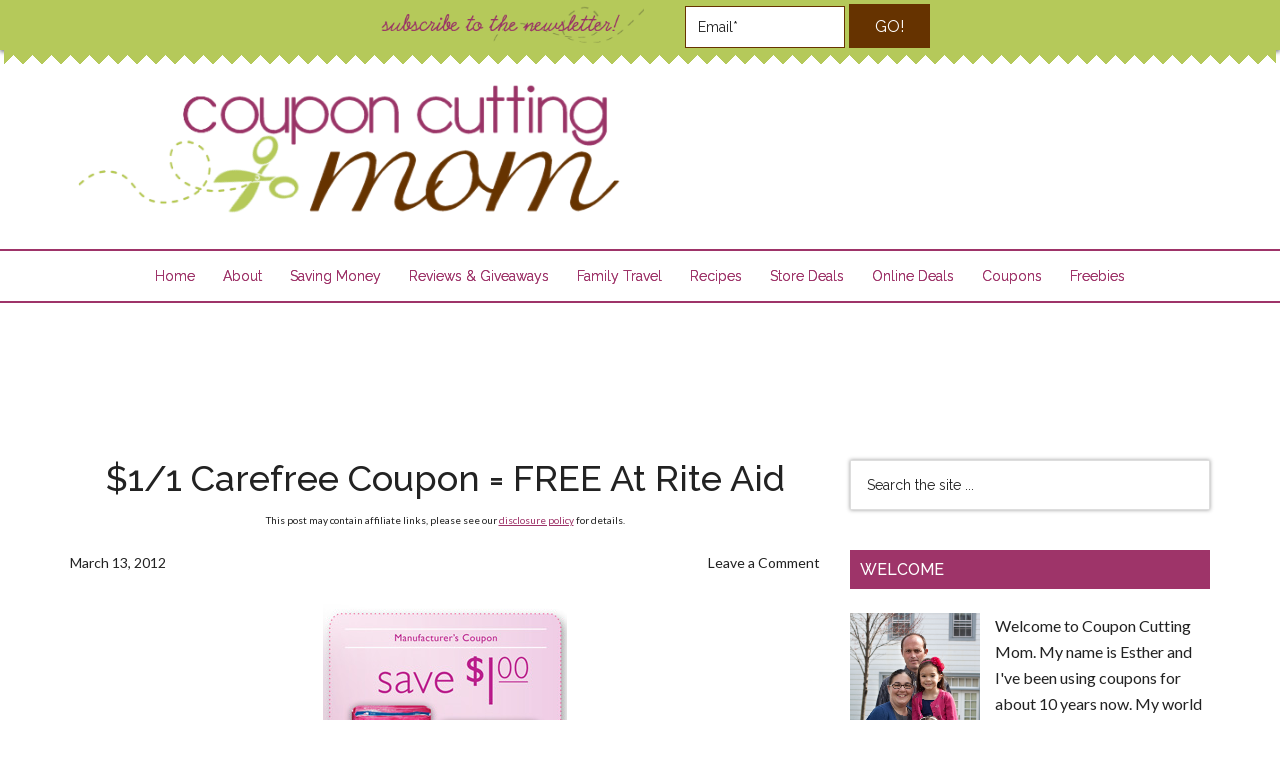

--- FILE ---
content_type: text/html; charset=UTF-8
request_url: https://couponcuttingmom.com/11-carefree-coupon-free-at-rite-aid/
body_size: 16936
content:
<!DOCTYPE html><html lang=en-US><head ><meta charset="UTF-8"><meta name="viewport" content="width=device-width, initial-scale=1"><meta name="p:domain_verify" content="260e76ed68e6ab3ae253fc16d779ae6a"><meta name="google-site-verification" content="7MkrAbbb2APKVzHwMKIjc_VucKoaT4l4C90hS6R087I"><meta name='robots' content='index, follow, max-image-preview:large, max-snippet:-1, max-video-preview:-1'><title>$1/1 Carefree Coupon = FREE At Rite Aid - Coupon Cutting Mom</title><link rel=canonical href=https://couponcuttingmom.com/11-carefree-coupon-free-at-rite-aid/ ><meta property="og:locale" content="en_US"><meta property="og:type" content="article"><meta property="og:title" content="$1/1 Carefree Coupon = FREE At Rite Aid - Coupon Cutting Mom"><meta property="og:description" content="The $1/1 Carefree coupon is available to print again. Starting 3/18, at Rite Aid Carefree products will be priced at $1.00, so free after this coupon."><meta property="og:url" content="https://couponcuttingmom.com/11-carefree-coupon-free-at-rite-aid/"><meta property="og:site_name" content="Coupon Cutting Mom"><meta property="article:publisher" content="http://www.facebook.com/CouponCuttingMom"><meta property="article:published_time" content="2012-03-13T18:06:13+00:00"><meta property="og:image" content="https://couponcuttingmom.com/wp-content/uploads/2012/03/carefree1.png"><meta name="author" content="Coupon Cutting Mom"><meta name="twitter:card" content="summary_large_image"><meta name="twitter:creator" content="@couponcutting"><meta name="twitter:site" content="@couponcutting"><meta name="twitter:label1" content="Written by"><meta name="twitter:data1" content="Coupon Cutting Mom"> <script type=application/ld+json class=yoast-schema-graph>{"@context":"https://schema.org","@graph":[{"@type":"WebPage","@id":"https://couponcuttingmom.com/11-carefree-coupon-free-at-rite-aid/","url":"https://couponcuttingmom.com/11-carefree-coupon-free-at-rite-aid/","name":"$1/1 Carefree Coupon = FREE At Rite Aid - Coupon Cutting Mom","isPartOf":{"@id":"https://couponcuttingmom.com/#website"},"datePublished":"2012-03-13T18:06:13+00:00","dateModified":"2012-03-13T18:06:13+00:00","author":{"@id":"https://couponcuttingmom.com/#/schema/person/69d5d60b6dc0c459384f29506cd4f84f"},"breadcrumb":{"@id":"https://couponcuttingmom.com/11-carefree-coupon-free-at-rite-aid/#breadcrumb"},"inLanguage":"en-US","potentialAction":[{"@type":"ReadAction","target":["https://couponcuttingmom.com/11-carefree-coupon-free-at-rite-aid/"]}]},{"@type":"BreadcrumbList","@id":"https://couponcuttingmom.com/11-carefree-coupon-free-at-rite-aid/#breadcrumb","itemListElement":[{"@type":"ListItem","position":1,"name":"$1/1 Carefree Coupon = FREE At Rite Aid"}]},{"@type":"WebSite","@id":"https://couponcuttingmom.com/#website","url":"https://couponcuttingmom.com/","name":"Coupon Cutting Mom","description":"Deals at grocery and drug stores, freebies, coupons, recipes and more!","potentialAction":[{"@type":"SearchAction","target":{"@type":"EntryPoint","urlTemplate":"https://couponcuttingmom.com/?s={search_term_string}"},"query-input":"required name=search_term_string"}],"inLanguage":"en-US"},{"@type":"Person","@id":"https://couponcuttingmom.com/#/schema/person/69d5d60b6dc0c459384f29506cd4f84f","name":"Coupon Cutting Mom","image":{"@type":"ImageObject","inLanguage":"en-US","@id":"https://couponcuttingmom.com/#/schema/person/image/","url":"https://secure.gravatar.com/avatar/a0da858d2a906e080be7ed34b490edb3?s=96&d=mm&r=g","contentUrl":"https://secure.gravatar.com/avatar/a0da858d2a906e080be7ed34b490edb3?s=96&d=mm&r=g","caption":"Coupon Cutting Mom"},"sameAs":["http://couponcuttingmom.com/","https://twitter.com/couponcutting"],"url":"https://couponcuttingmom.com/author/esther/"}]}</script> <link rel=dns-prefetch href=//fonts.googleapis.com><link rel=dns-prefetch href=//s.w.org><link rel=dns-prefetch href=//m9m6e2w5.stackpathcdn.com><link rel=dns-prefetch href=//cdn.shareaholic.net><link rel=dns-prefetch href=//www.shareaholic.net><link rel=dns-prefetch href=//analytics.shareaholic.com><link rel=dns-prefetch href=//recs.shareaholic.com><link rel=dns-prefetch href=//partner.shareaholic.com><link rel=alternate type=application/rss+xml title="Coupon Cutting Mom &raquo; Feed" href=https://couponcuttingmom.com/feed/ ><link rel=alternate type=application/rss+xml title="Coupon Cutting Mom &raquo; Comments Feed" href=https://couponcuttingmom.com/comments/feed/ ><link rel=alternate type=application/rss+xml title="Coupon Cutting Mom &raquo; $1/1 Carefree Coupon = FREE At Rite Aid Comments Feed" href=https://couponcuttingmom.com/11-carefree-coupon-free-at-rite-aid/feed/ ><link rel=preload href=//cdn.shareaholic.net/assets/pub/shareaholic.js as=script> <script data-no-minify=1 data-cfasync=false>_SHR_SETTINGS = {"endpoints":{"local_recs_url":"https:\/\/couponcuttingmom.com\/wp-admin\/admin-ajax.php?action=shareaholic_permalink_related","ajax_url":"https:\/\/couponcuttingmom.com\/wp-admin\/admin-ajax.php","share_counts_url":"https:\/\/couponcuttingmom.com\/wp-admin\/admin-ajax.php?action=shareaholic_share_counts_api"},"site_id":"187bbaa1e8f6a57f856e0c029d32c5c2","url_components":{"year":"2012","monthnum":"03","day":"13","hour":"14","minute":"06","second":"13","post_id":"6437","postname":"11-carefree-coupon-free-at-rite-aid","category":"freebies"}};</script> <script data-no-minify=1 data-cfasync=false src=//cdn.shareaholic.net/assets/pub/shareaholic.js data-shr-siteid=187bbaa1e8f6a57f856e0c029d32c5c2 async ></script> <meta name='shareaholic:site_name' content='Coupon Cutting Mom'><meta name='shareaholic:language' content='en-US'><meta name='shareaholic:url' content='https://couponcuttingmom.com/11-carefree-coupon-free-at-rite-aid/'><meta name='shareaholic:keywords' content='cat:freebies, cat:printable coupons, cat:rite aid, type:post'><meta name='shareaholic:article_published_time' content='2012-03-13T14:06:13-04:00'><meta name='shareaholic:article_modified_time' content='2012-03-13T14:06:13-04:00'><meta name='shareaholic:shareable_page' content='true'><meta name='shareaholic:article_author_name' content='Coupon Cutting Mom'><meta name='shareaholic:site_id' content='187bbaa1e8f6a57f856e0c029d32c5c2'><meta name='shareaholic:wp_version' content='9.7.6'><meta name='shareaholic:image' content='/wp-content/uploads/2012/03/carefree1.png'><meta property='og:image' content='/wp-content/uploads/2012/03/carefree1.png'> <script
src="//www.googletagmanager.com/gtag/js?id=UA-29677719-1"  data-cfasync=false data-wpfc-render=false async></script> <script data-cfasync=false data-wpfc-render=false>var em_version = '7.10.1';
				var em_track_user = true;
				var em_no_track_reason = '';
				
								var disableStrs = [
															'ga-disable-UA-29677719-1',
									];

				/* Function to detect opted out users */
				function __gtagTrackerIsOptedOut() {
					for (var index = 0; index < disableStrs.length; index++) {
						if (document.cookie.indexOf(disableStrs[index] + '=true') > -1) {
							return true;
						}
					}

					return false;
				}

				/* Disable tracking if the opt-out cookie exists. */
				if (__gtagTrackerIsOptedOut()) {
					for (var index = 0; index < disableStrs.length; index++) {
						window[disableStrs[index]] = true;
					}
				}

				/* Opt-out function */
				function __gtagTrackerOptout() {
					for (var index = 0; index < disableStrs.length; index++) {
						document.cookie = disableStrs[index] + '=true; expires=Thu, 31 Dec 2099 23:59:59 UTC; path=/';
						window[disableStrs[index]] = true;
					}
				}

				if ('undefined' === typeof gaOptout) {
					function gaOptout() {
						__gtagTrackerOptout();
					}
				}
								window.dataLayer = window.dataLayer || [];

				window.ExactMetricsDualTracker = {
					helpers: {},
					trackers: {},
				};
				if (em_track_user) {
					function __gtagDataLayer() {
						dataLayer.push(arguments);
					}

					function __gtagTracker(type, name, parameters) {
						if (!parameters) {
							parameters = {};
						}

						if (parameters.send_to) {
							__gtagDataLayer.apply(null, arguments);
							return;
						}

						if (type === 'event') {
							
														parameters.send_to = exactmetrics_frontend.ua;
							__gtagDataLayer(type, name, parameters);
													} else {
							__gtagDataLayer.apply(null, arguments);
						}
					}

					__gtagTracker('js', new Date());
					__gtagTracker('set', {
						'developer_id.dNDMyYj': true,
											});
															__gtagTracker('config', 'UA-29677719-1', {"forceSSL":"true"} );
										window.gtag = __gtagTracker;										(function () {
						/* https://developers.google.com/analytics/devguides/collection/analyticsjs/ */
						/* ga and __gaTracker compatibility shim. */
						var noopfn = function () {
							return null;
						};
						var newtracker = function () {
							return new Tracker();
						};
						var Tracker = function () {
							return null;
						};
						var p = Tracker.prototype;
						p.get = noopfn;
						p.set = noopfn;
						p.send = function () {
							var args = Array.prototype.slice.call(arguments);
							args.unshift('send');
							__gaTracker.apply(null, args);
						};
						var __gaTracker = function () {
							var len = arguments.length;
							if (len === 0) {
								return;
							}
							var f = arguments[len - 1];
							if (typeof f !== 'object' || f === null || typeof f.hitCallback !== 'function') {
								if ('send' === arguments[0]) {
									var hitConverted, hitObject = false, action;
									if ('event' === arguments[1]) {
										if ('undefined' !== typeof arguments[3]) {
											hitObject = {
												'eventAction': arguments[3],
												'eventCategory': arguments[2],
												'eventLabel': arguments[4],
												'value': arguments[5] ? arguments[5] : 1,
											}
										}
									}
									if ('pageview' === arguments[1]) {
										if ('undefined' !== typeof arguments[2]) {
											hitObject = {
												'eventAction': 'page_view',
												'page_path': arguments[2],
											}
										}
									}
									if (typeof arguments[2] === 'object') {
										hitObject = arguments[2];
									}
									if (typeof arguments[5] === 'object') {
										Object.assign(hitObject, arguments[5]);
									}
									if ('undefined' !== typeof arguments[1].hitType) {
										hitObject = arguments[1];
										if ('pageview' === hitObject.hitType) {
											hitObject.eventAction = 'page_view';
										}
									}
									if (hitObject) {
										action = 'timing' === arguments[1].hitType ? 'timing_complete' : hitObject.eventAction;
										hitConverted = mapArgs(hitObject);
										__gtagTracker('event', action, hitConverted);
									}
								}
								return;
							}

							function mapArgs(args) {
								var arg, hit = {};
								var gaMap = {
									'eventCategory': 'event_category',
									'eventAction': 'event_action',
									'eventLabel': 'event_label',
									'eventValue': 'event_value',
									'nonInteraction': 'non_interaction',
									'timingCategory': 'event_category',
									'timingVar': 'name',
									'timingValue': 'value',
									'timingLabel': 'event_label',
									'page': 'page_path',
									'location': 'page_location',
									'title': 'page_title',
								};
								for (arg in args) {
																		if (!(!args.hasOwnProperty(arg) || !gaMap.hasOwnProperty(arg))) {
										hit[gaMap[arg]] = args[arg];
									} else {
										hit[arg] = args[arg];
									}
								}
								return hit;
							}

							try {
								f.hitCallback();
							} catch (ex) {
							}
						};
						__gaTracker.create = newtracker;
						__gaTracker.getByName = newtracker;
						__gaTracker.getAll = function () {
							return [];
						};
						__gaTracker.remove = noopfn;
						__gaTracker.loaded = true;
						window['__gaTracker'] = __gaTracker;
					})();
									} else {
										console.log("");
					(function () {
						function __gtagTracker() {
							return null;
						}

						window['__gtagTracker'] = __gtagTracker;
						window['gtag'] = __gtagTracker;
					})();
									}</script>  <script>window._wpemojiSettings = {"baseUrl":"https:\/\/s.w.org\/images\/core\/emoji\/14.0.0\/72x72\/","ext":".png","svgUrl":"https:\/\/s.w.org\/images\/core\/emoji\/14.0.0\/svg\/","svgExt":".svg","source":{"concatemoji":"https:\/\/couponcuttingmom.com\/wp-includes\/js\/wp-emoji-release.min.js?ver=6.0.11"}};
/*! This file is auto-generated */
!function(e,a,t){var n,r,o,i=a.createElement("canvas"),p=i.getContext&&i.getContext("2d");function s(e,t){var a=String.fromCharCode,e=(p.clearRect(0,0,i.width,i.height),p.fillText(a.apply(this,e),0,0),i.toDataURL());return p.clearRect(0,0,i.width,i.height),p.fillText(a.apply(this,t),0,0),e===i.toDataURL()}function c(e){var t=a.createElement("script");t.src=e,t.defer=t.type="text/javascript",a.getElementsByTagName("head")[0].appendChild(t)}for(o=Array("flag","emoji"),t.supports={everything:!0,everythingExceptFlag:!0},r=0;r<o.length;r++)t.supports[o[r]]=function(e){if(!p||!p.fillText)return!1;switch(p.textBaseline="top",p.font="600 32px Arial",e){case"flag":return s([127987,65039,8205,9895,65039],[127987,65039,8203,9895,65039])?!1:!s([55356,56826,55356,56819],[55356,56826,8203,55356,56819])&&!s([55356,57332,56128,56423,56128,56418,56128,56421,56128,56430,56128,56423,56128,56447],[55356,57332,8203,56128,56423,8203,56128,56418,8203,56128,56421,8203,56128,56430,8203,56128,56423,8203,56128,56447]);case"emoji":return!s([129777,127995,8205,129778,127999],[129777,127995,8203,129778,127999])}return!1}(o[r]),t.supports.everything=t.supports.everything&&t.supports[o[r]],"flag"!==o[r]&&(t.supports.everythingExceptFlag=t.supports.everythingExceptFlag&&t.supports[o[r]]);t.supports.everythingExceptFlag=t.supports.everythingExceptFlag&&!t.supports.flag,t.DOMReady=!1,t.readyCallback=function(){t.DOMReady=!0},t.supports.everything||(n=function(){t.readyCallback()},a.addEventListener?(a.addEventListener("DOMContentLoaded",n,!1),e.addEventListener("load",n,!1)):(e.attachEvent("onload",n),a.attachEvent("onreadystatechange",function(){"complete"===a.readyState&&t.readyCallback()})),(e=t.source||{}).concatemoji?c(e.concatemoji):e.wpemoji&&e.twemoji&&(c(e.twemoji),c(e.wpemoji)))}(window,document,window._wpemojiSettings);</script> <style>img.wp-smiley,img.emoji{display:inline !important;border:none !important;box-shadow:none !important;height:1em !important;width:1em !important;margin:0
0.07em !important;vertical-align:-0.1em !important;background:none !important;padding:0
!important}</style><link rel=stylesheet id=magazine-pro-theme-css  href='https://couponcuttingmom.com/wp-content/themes/magazine-pro/style.css?ver=3.1' type=text/css media=all><link rel=stylesheet id=wp-block-library-css  href='https://couponcuttingmom.com/wp-includes/css/dist/block-library/style.min.css?ver=6.0.11' type=text/css media=all><style id=global-styles-inline-css>/*<![CDATA[*/body{--wp--preset--color--black:#000;--wp--preset--color--cyan-bluish-gray:#abb8c3;--wp--preset--color--white:#fff;--wp--preset--color--pale-pink:#f78da7;--wp--preset--color--vivid-red:#cf2e2e;--wp--preset--color--luminous-vivid-orange:#ff6900;--wp--preset--color--luminous-vivid-amber:#fcb900;--wp--preset--color--light-green-cyan:#7bdcb5;--wp--preset--color--vivid-green-cyan:#00d084;--wp--preset--color--pale-cyan-blue:#8ed1fc;--wp--preset--color--vivid-cyan-blue:#0693e3;--wp--preset--color--vivid-purple:#9b51e0;--wp--preset--gradient--vivid-cyan-blue-to-vivid-purple:linear-gradient(135deg,rgba(6,147,227,1) 0%,rgb(155,81,224) 100%);--wp--preset--gradient--light-green-cyan-to-vivid-green-cyan:linear-gradient(135deg,rgb(122,220,180) 0%,rgb(0,208,130) 100%);--wp--preset--gradient--luminous-vivid-amber-to-luminous-vivid-orange:linear-gradient(135deg,rgba(252,185,0,1) 0%,rgba(255,105,0,1) 100%);--wp--preset--gradient--luminous-vivid-orange-to-vivid-red:linear-gradient(135deg,rgba(255,105,0,1) 0%,rgb(207,46,46) 100%);--wp--preset--gradient--very-light-gray-to-cyan-bluish-gray:linear-gradient(135deg,rgb(238,238,238) 0%,rgb(169,184,195) 100%);--wp--preset--gradient--cool-to-warm-spectrum:linear-gradient(135deg,rgb(74,234,220) 0%,rgb(151,120,209) 20%,rgb(207,42,186) 40%,rgb(238,44,130) 60%,rgb(251,105,98) 80%,rgb(254,248,76) 100%);--wp--preset--gradient--blush-light-purple:linear-gradient(135deg,rgb(255,206,236) 0%,rgb(152,150,240) 100%);--wp--preset--gradient--blush-bordeaux:linear-gradient(135deg,rgb(254,205,165) 0%,rgb(254,45,45) 50%,rgb(107,0,62) 100%);--wp--preset--gradient--luminous-dusk:linear-gradient(135deg,rgb(255,203,112) 0%,rgb(199,81,192) 50%,rgb(65,88,208) 100%);--wp--preset--gradient--pale-ocean:linear-gradient(135deg,rgb(255,245,203) 0%,rgb(182,227,212) 50%,rgb(51,167,181) 100%);--wp--preset--gradient--electric-grass:linear-gradient(135deg,rgb(202,248,128) 0%,rgb(113,206,126) 100%);--wp--preset--gradient--midnight:linear-gradient(135deg,rgb(2,3,129) 0%,rgb(40,116,252) 100%);--wp--preset--duotone--dark-grayscale:url('#wp-duotone-dark-grayscale');--wp--preset--duotone--grayscale:url('#wp-duotone-grayscale');--wp--preset--duotone--purple-yellow:url('#wp-duotone-purple-yellow');--wp--preset--duotone--blue-red:url('#wp-duotone-blue-red');--wp--preset--duotone--midnight:url('#wp-duotone-midnight');--wp--preset--duotone--magenta-yellow:url('#wp-duotone-magenta-yellow');--wp--preset--duotone--purple-green:url('#wp-duotone-purple-green');--wp--preset--duotone--blue-orange:url('#wp-duotone-blue-orange');--wp--preset--font-size--small:13px;--wp--preset--font-size--medium:20px;--wp--preset--font-size--large:36px;--wp--preset--font-size--x-large:42px}.has-black-color{color:var(--wp--preset--color--black) !important}.has-cyan-bluish-gray-color{color:var(--wp--preset--color--cyan-bluish-gray) !important}.has-white-color{color:var(--wp--preset--color--white) !important}.has-pale-pink-color{color:var(--wp--preset--color--pale-pink) !important}.has-vivid-red-color{color:var(--wp--preset--color--vivid-red) !important}.has-luminous-vivid-orange-color{color:var(--wp--preset--color--luminous-vivid-orange) !important}.has-luminous-vivid-amber-color{color:var(--wp--preset--color--luminous-vivid-amber) !important}.has-light-green-cyan-color{color:var(--wp--preset--color--light-green-cyan) !important}.has-vivid-green-cyan-color{color:var(--wp--preset--color--vivid-green-cyan) !important}.has-pale-cyan-blue-color{color:var(--wp--preset--color--pale-cyan-blue) !important}.has-vivid-cyan-blue-color{color:var(--wp--preset--color--vivid-cyan-blue) !important}.has-vivid-purple-color{color:var(--wp--preset--color--vivid-purple) !important}.has-black-background-color{background-color:var(--wp--preset--color--black) !important}.has-cyan-bluish-gray-background-color{background-color:var(--wp--preset--color--cyan-bluish-gray) !important}.has-white-background-color{background-color:var(--wp--preset--color--white) !important}.has-pale-pink-background-color{background-color:var(--wp--preset--color--pale-pink) !important}.has-vivid-red-background-color{background-color:var(--wp--preset--color--vivid-red) !important}.has-luminous-vivid-orange-background-color{background-color:var(--wp--preset--color--luminous-vivid-orange) !important}.has-luminous-vivid-amber-background-color{background-color:var(--wp--preset--color--luminous-vivid-amber) !important}.has-light-green-cyan-background-color{background-color:var(--wp--preset--color--light-green-cyan) !important}.has-vivid-green-cyan-background-color{background-color:var(--wp--preset--color--vivid-green-cyan) !important}.has-pale-cyan-blue-background-color{background-color:var(--wp--preset--color--pale-cyan-blue) !important}.has-vivid-cyan-blue-background-color{background-color:var(--wp--preset--color--vivid-cyan-blue) !important}.has-vivid-purple-background-color{background-color:var(--wp--preset--color--vivid-purple) !important}.has-black-border-color{border-color:var(--wp--preset--color--black) !important}.has-cyan-bluish-gray-border-color{border-color:var(--wp--preset--color--cyan-bluish-gray) !important}.has-white-border-color{border-color:var(--wp--preset--color--white) !important}.has-pale-pink-border-color{border-color:var(--wp--preset--color--pale-pink) !important}.has-vivid-red-border-color{border-color:var(--wp--preset--color--vivid-red) !important}.has-luminous-vivid-orange-border-color{border-color:var(--wp--preset--color--luminous-vivid-orange) !important}.has-luminous-vivid-amber-border-color{border-color:var(--wp--preset--color--luminous-vivid-amber) !important}.has-light-green-cyan-border-color{border-color:var(--wp--preset--color--light-green-cyan) !important}.has-vivid-green-cyan-border-color{border-color:var(--wp--preset--color--vivid-green-cyan) !important}.has-pale-cyan-blue-border-color{border-color:var(--wp--preset--color--pale-cyan-blue) !important}.has-vivid-cyan-blue-border-color{border-color:var(--wp--preset--color--vivid-cyan-blue) !important}.has-vivid-purple-border-color{border-color:var(--wp--preset--color--vivid-purple) !important}.has-vivid-cyan-blue-to-vivid-purple-gradient-background{background:var(--wp--preset--gradient--vivid-cyan-blue-to-vivid-purple) !important}.has-light-green-cyan-to-vivid-green-cyan-gradient-background{background:var(--wp--preset--gradient--light-green-cyan-to-vivid-green-cyan) !important}.has-luminous-vivid-amber-to-luminous-vivid-orange-gradient-background{background:var(--wp--preset--gradient--luminous-vivid-amber-to-luminous-vivid-orange) !important}.has-luminous-vivid-orange-to-vivid-red-gradient-background{background:var(--wp--preset--gradient--luminous-vivid-orange-to-vivid-red) !important}.has-very-light-gray-to-cyan-bluish-gray-gradient-background{background:var(--wp--preset--gradient--very-light-gray-to-cyan-bluish-gray) !important}.has-cool-to-warm-spectrum-gradient-background{background:var(--wp--preset--gradient--cool-to-warm-spectrum) !important}.has-blush-light-purple-gradient-background{background:var(--wp--preset--gradient--blush-light-purple) !important}.has-blush-bordeaux-gradient-background{background:var(--wp--preset--gradient--blush-bordeaux) !important}.has-luminous-dusk-gradient-background{background:var(--wp--preset--gradient--luminous-dusk) !important}.has-pale-ocean-gradient-background{background:var(--wp--preset--gradient--pale-ocean) !important}.has-electric-grass-gradient-background{background:var(--wp--preset--gradient--electric-grass) !important}.has-midnight-gradient-background{background:var(--wp--preset--gradient--midnight) !important}.has-small-font-size{font-size:var(--wp--preset--font-size--small) !important}.has-medium-font-size{font-size:var(--wp--preset--font-size--medium) !important}.has-large-font-size{font-size:var(--wp--preset--font-size--large) !important}.has-x-large-font-size{font-size:var(--wp--preset--font-size--x-large) !important}/*]]>*/</style><link rel=stylesheet id=amazon-deal-generator-css  href='https://couponcuttingmom.com/wp-content/plugins/amazon-deal-generator/public/css/amazon-deal-generator-public.css?ver=2.0' type=text/css media=all><link rel=stylesheet id=titan-adminbar-styles-css  href='https://couponcuttingmom.com/wp-content/plugins/anti-spam/assets/css/admin-bar.css?ver=7.3.1' type=text/css media=all><link rel=stylesheet id=popupally-style-css  href='https://couponcuttingmom.com/wp-content/popupally-scripts/1-popupally-style.css?ver=2.0.4.4' type=text/css media=all><link rel=stylesheet id=dashicons-css  href='https://couponcuttingmom.com/wp-includes/css/dashicons.min.css?ver=6.0.11' type=text/css media=all><link rel=stylesheet id=google-fonts-css  href='//fonts.googleapis.com/css?family=Roboto%3A300%2C400%7CRaleway%3A400%2C500%2C900&#038;ver=3.1' type=text/css media=all><link rel=stylesheet id=simple-social-icons-font-css  href='https://couponcuttingmom.com/wp-content/plugins/simple-social-icons/css/style.css?ver=3.0.2' type=text/css media=all><link rel=https://api.w.org/ href=https://couponcuttingmom.com/wp-json/ ><link rel=alternate type=application/json href=https://couponcuttingmom.com/wp-json/wp/v2/posts/6437><link rel=EditURI type=application/rsd+xml title=RSD href=https://couponcuttingmom.com/xmlrpc.php?rsd><link rel=wlwmanifest type=application/wlwmanifest+xml href=https://couponcuttingmom.com/wp-includes/wlwmanifest.xml><meta name="generator" content="WordPress 6.0.11"><link rel=shortlink href='https://couponcuttingmom.com/?p=6437'><link rel=alternate type=application/json+oembed href="https://couponcuttingmom.com/wp-json/oembed/1.0/embed?url=https%3A%2F%2Fcouponcuttingmom.com%2F11-carefree-coupon-free-at-rite-aid%2F"><link rel=alternate type=text/xml+oembed href="https://couponcuttingmom.com/wp-json/oembed/1.0/embed?url=https%3A%2F%2Fcouponcuttingmom.com%2F11-carefree-coupon-free-at-rite-aid%2F&#038;format=xml"> <script>;(function(p,l,o,w,i,n,g){if(!p[i]){p.GlobalSnowplowNamespace=p.GlobalSnowplowNamespace||[];p.GlobalSnowplowNamespace.push(i);p[i]=function(){(p[i].q=p[i].q||[]).push(arguments)};p[i].q=p[i].q||[];n=l.createElement(o);g=l.getElementsByTagName(o)[0];n.async=1;n.src=w;g.parentNode.insertBefore(n,g)}}(window,document,"script","//a.tapinfluence.com/tap.js","taptracker"));
      taptracker('newTracker','cf','c.tapinfluence.com',{appId:'6bf7aef6-b747-11e2-a002-22000afa0bbb'});
      taptracker('trackPageView');</script><script async src=https://couponcuttingmom.com/wp-content/plugins/yummly-rich-recipes//js/yrecipe_print.js></script> <link charset=utf-8 href=https://couponcuttingmom.com/wp-content/plugins/yummly-rich-recipes/styles/generic.css rel=stylesheet type=text/css><link charset=utf-8 href=https://couponcuttingmom.com/wp-content/plugins/yummly-rich-recipes/styles/yrecipe-std.css rel=stylesheet type=text/css><link rel=icon href=https://couponcuttingmom.com/wp-content/themes/magazine-pro/images/favicon.ico><link rel=pingback href=https://couponcuttingmom.com/xmlrpc.php> <script src=https://ajax.googleapis.com/ajax/libs/jquery/1.11.3/jquery.min.js></script> <link rel=apple-touch-icon sizes=57x57 href="/apple-touch-icon-57x57.png?v2=YABO5rJNMP"><link rel=apple-touch-icon sizes=60x60 href="/apple-touch-icon-60x60.png?v2=YABO5rJNMP"><link rel=apple-touch-icon sizes=72x72 href="/apple-touch-icon-72x72.png?v2=YABO5rJNMP"><link rel=apple-touch-icon sizes=76x76 href="/apple-touch-icon-76x76.png?v2=YABO5rJNMP"><link rel=apple-touch-icon sizes=114x114 href="/apple-touch-icon-114x114.png?v2=YABO5rJNMP"><link rel=apple-touch-icon sizes=120x120 href="/apple-touch-icon-120x120.png?v2=YABO5rJNMP"><link rel=apple-touch-icon sizes=144x144 href="/apple-touch-icon-144x144.png?v2=YABO5rJNMP"><link rel=apple-touch-icon sizes=152x152 href="/apple-touch-icon-152x152.png?v2=YABO5rJNMP"><link rel=apple-touch-icon sizes=180x180 href="/apple-touch-icon-180x180.png?v2=YABO5rJNMP"><link rel=icon type=image/png href="/favicon-32x32.png?v2=YABO5rJNMP" sizes=32x32><link rel=icon type=image/png href="/favicon-194x194.png?v2=YABO5rJNMP" sizes=194x194><link rel=icon type=image/png href="/favicon-96x96.png?v2=YABO5rJNMP" sizes=96x96><link rel=icon type=image/png href="/android-chrome-192x192.png?v2=YABO5rJNMP" sizes=192x192><link rel=icon type=image/png href="/favicon-16x16.png?v2=YABO5rJNMP" sizes=16x16><link rel=manifest href="/manifest.json?v2=YABO5rJNMP"><link rel="shortcut icon" href="/favicon.ico?v2=YABO5rJNMP"><meta name="msapplication-TileColor" content="#00a300"><meta name="msapplication-TileImage" content="/mstile-144x144.png?v2=YABO5rJNMP"><meta name="theme-color" content="#ffffff"> <script src=//static.getclicky.com/js></script> <script>try{ clicky.init(66591709); }catch(e){}</script> <noscript><p><img alt=Clicky width=1 height=1 src=//in.getclicky.com/66591709ns.gif></p></noscript><style>.site-title
a{background:url(https://couponcuttingmom.com/wp-content/uploads/2015/06/logo.png) no-repeat !important}</style><meta name="fo-verify" content="ec05d0df-0d2d-44ba-9fcb-56820d44b493"> <script>var googletag = googletag || {};
googletag.cmd = googletag.cmd || [];
(function() {
var gads = document.createElement('script');
gads.async = true;
gads.type = 'text/javascript';
var useSSL = 'https:' == document.location.protocol;
gads.src = (useSSL ? 'https:' : 'http:') + 
'//www.googletagservices.com/tag/js/gpt.js';
var node = document.getElementsByTagName('script')[0];
node.parentNode.insertBefore(gads, node);
})();</script> <script>googletag.cmd.push(function() {
googletag.defineSlot('/31421197/160x600_1', [160, 600], 'div-gpt-ad-1408312006346-0').addService(googletag.pubads());
googletag.defineSlot('/31421197/160x600_2', [160, 600], 'div-gpt-ad-1408312006346-1').addService(googletag.pubads());
googletag.defineSlot('/31421197/728x90_BTF', [728, 90], 'div-gpt-ad-1408312006346-7').addService(googletag.pubads());
googletag.pubads().enableSingleRequest();
googletag.enableServices();
});</script><style></style><style id=wp-custom-css>blockquote{max-width:600px;text-align:center;margin:20px;padding:20px;font-family:Arial,Helvetica Neue,Helvetica,sans-serif;font-size:20px;color:#A0336A;border-left:4px solid #ACCC4F;border-top-left-radius:30px;border-bottom-left-radius:30px;border-right:4px solid #ACCC4F;border-top-right-radius:30px;border-bottom-right-radius:30px}</style><style id=sccss>@import url(//fonts.googleapis.com/css?family=Lato);@import url(//fonts.googleapis.com/css?family=Raleway);h1,h2,h3,h4,h5,h6{font-family:'Raleway',sans-serif}body{font-family:'Lato',sans-serif;font-size:16px}.header-image .site-title
a{min-height:135px;width:552px}.site-header .widget-area{width:198px;margin-top:34px;padding:20px
0 !important}.title-area{width:552px}.header-image .site-header .title-area, .header-image .site-header .widget-area{padding:32px
0}.header-sign{display:block;position:relative;top:0;left:0;width:100%;background:#B5C95A;height:50px;text-align:center;padding:4px;box-shadow:0 2px 4px rgba(0,0,0,0.5);-moz-box-shadow:0 2px 4px rgba(0,0,0,0.5);-webkit-box-shadow:0 2px 4px rgba(0,0,0,0.5);z-index:999;padding-bottom:10px}.header-sign:after{background:linear-gradient(-45deg, transparent 15px, rgb(181, 201, 90) 0), linear-gradient(45deg, transparent 15px, rgb(181, 201, 90) 0);background-position:left-bottom;background-repeat:repeat-x;background-size:19px 19px;content:" ";display:block;position:relative;top:-5px;left:0px;width:100%;height:19px;z-index:999}.site-container{margin-top:0}.head-wrap{max-width:580px;margin:0
auto}.head-wrap
form{float:right}.head-input{padding:12px;width:160px;border:1px
solid #630}.head-button{padding:11px
24px !important;background-color:#630 !important;border:2px
solid #630 !important;margin-left:1px}.head-button:hover{background-color:#FFF !important;color:#222 !important}.hs-img{max-height:42px;margin-right:20px}.site-header .simple-social-icons{float:right;clear:both}.genesis-nav-menu
a{padding:18px
12px;text-shadow:0 0 #9e3469;color:#9e3469 !important}.genesis-nav-menu{text-transform:none;text-align:center}.nav-secondary{border-top:2px solid #9e3469;border-bottom:2px solid #9e3469}.site-header
.wrap{border-bottom:none}.nav-secondary
.wrap{border-bottom:none}.genesis-nav-menu a:hover, .genesis-nav-menu .current-menu-item > a, .genesis-nav-menu .sub-menu .current-menu-item>a:hover{color:#fff !important;background-color:#9e3469 !important}.genesis-nav-menu .sub-menu{box-shadow:0px 2px 3px rgba(0,0,0,0.4)}.genesis-nav-menu .sub-menu
a{background-color:#fff;border:none;border-top:none;border-left:2px solid #9e3469}.search-form{box-shadow:0 0 4px rgba(0,0,0,0.4)}.a-img{float:left;display:block;margin:0
15px 15px 0}.a-more{text-align:right}.magazine-home .content .widget-title, .sidebar .widget-title{background-color:#9E3469}.sidebar .featured-content
.entry{border-bottom:1px dashed #9e3469}.site-footer,.footer-widgets{background-color:#fff}.site-footer
.wrap{border-top:none;padding:30px
0}.site-footer, .site-footer
a{color:#000}.site-footer{box-shadow:inset 0 2px 6px rgba(0,0,0,0.5);-moz-box-shadow:inset 0 2px 6px rgba(0,0,0,0.5);-webkit-box-shadow:inset 0 2px 6px rgba(0,0,0,0.5);border-top:solid 5px #630;margin-top:25px}.creds{font-size:16px;text-shadow:0 0 #FFF}.archive .content .entry, .home .content .entry, .page-template-page_blog-php .content .entry, .search .content
.entry{border-bottom:none;position:relative;padding:8px
8px 24px 8px;box-shadow:0 0 6px rgba(0,0,0,0.4);-moz-box-shadow:0 0 6px rgba(0,0,0,0.4);-webkit-box-shadow:0 0 6px rgba(0,0,0,0.4);border:1px
dashed #9E3469}.archive .content .entry:before, .home .content .entry:before, .page-template-page_blog-php .content .entry:before, .search .content .entry:before{background:url(http://couponcuttingmom.com/wp-content/uploads/2015/06/scissors.png) no-repeat;background-size:60px 54px;width:60px;height:54px;position:absolute;right:-16px;top:-32px;transform:rotate(22deg);-webkit-transform:rotate(22deg);-moz-transform:rotate(22deg)}.archive .content .entry-title, .home .content .entry-title, .page-template-page_blog-php .content .entry-title, .search .content .entry-title{min-height:155px;border-bottom:2px solid #9E3469;display:table;vertical-align:middle;width:100%}.archive .content .entry-title a, .home .content .entry-title a, .page-template-page_blog-php .content .entry-title a, .search .content .entry-title
a{display:table-cell;vertical-align:middle}.archive .content .entry .entry-image, .home .content .entry .entry-image, .page-template-page_blog-php .content .entry .entry-image, .search .content .entry .entry-image{float:none;margin:-10px auto 10px;display:block;clear:both}.entry-title{text-align:center}.entry-comments-link::before{display:none}.entry-comments-link{float:right}.pagination{clear:both}.pagination
ul{text-align:center}.archive-pagination li
a{background-color:#B5C95A}.archive-pagination
li{margin:0
1px}.archive-pagination li a:hover, .archive-pagination li.active
a{background-color:#630}.side-share{position:fixed;left:0;top:200px}.side-share .shareaholic-share-buttons-container li.shareaholic-share-button{padding:0px
!important}.side-share .shareaholic-share-buttons-container ul.shareaholic-share-buttons{margin:0px
!important}.disclaimer{text-align:center;font-size:10px}.disclaimer
a{color:#9e3469;text-decoration:underline}.insta-follow{opacity:0.5}.insta-follow:hover{opacity:1;transition:0.2s all ease;-webkit-transition:0.2s all ease;-moz-transition:0.2s all ease}@media screen and (max-width: 1023px){.nav-secondary{display:none}.header-sign{position:absolute;z-index:5}.header-sign:after{position:absolute;z-index:5}.site-container{margin-top:0}.pre-header{margin-top:75px !important}}@media screen and (max-width: 858px){.side-share{display:none !important}}@media screen and (max-width: 768px){.site-header .widget-area{width:100%;margin-top:20px;padding:0
0 !important}.site-header .simple-social-icons{width:100%}.archive .content .entry, .home .content .entry, .page-template-page_blog-php .content .entry, .search .content
.entry{margin-bottom:30px}}@media screen and (max-width: 634px){.title-area{width:100% !important}.header-image .site-title
a{width:100% !important}.header-image .site-header .title-area{padding:0}}@media screen and (max-width: 580px){.header-sign,.header-sign:after{display:none !important}.pre-header{margin-top:0 !important}}@media screen and (max-width: 450px){.simple-social-icons ul li a, .simple-social-icons ul li a:hover{font-size:36px !important;padding:10px
!important}.site-header .widget-area{width:228px;margin:0
auto;float:none}}.link-unit-ad,.head-ad-wrap{text-align:center;width:100%;overflow:hidden;margin:0
auto;padding:20px
0 0}.foot-ad{background-color:#630}.pre-header{margin-top:46px}</style></head><body class="post-template-default single single-post postid-6437 single-format-standard custom-header header-image header-full-width content-sidebar genesis-breadcrumbs-hidden genesis-footer-widgets-hidden"><svg xmlns=http://www.w3.org/2000/svg viewBox="0 0 0 0" width=0 height=0 focusable=false role=none style="visibility: hidden; position: absolute; left: -9999px; overflow: hidden;" ><defs><filter id=wp-duotone-dark-grayscale><feColorMatrix color-interpolation-filters="sRGB" type="matrix" values=" .299 .587 .114 0 0 .299 .587 .114 0 0 .299 .587 .114 0 0 .299 .587 .114 0 0 "/><feComponentTransfer color-interpolation-filters="sRGB" ><feFuncR type="table" tableValues="0 0.49803921568627"/><feFuncG type="table" tableValues="0 0.49803921568627"/><feFuncB type="table" tableValues="0 0.49803921568627"/><feFuncA type="table" tableValues="1 1"/></feComponentTransfer><feComposite in2="SourceGraphic" operator="in"/></filter></defs></svg><svg xmlns=http://www.w3.org/2000/svg viewBox="0 0 0 0" width=0 height=0 focusable=false role=none style="visibility: hidden; position: absolute; left: -9999px; overflow: hidden;" ><defs><filter id=wp-duotone-grayscale><feColorMatrix color-interpolation-filters="sRGB" type="matrix" values=" .299 .587 .114 0 0 .299 .587 .114 0 0 .299 .587 .114 0 0 .299 .587 .114 0 0 "/><feComponentTransfer color-interpolation-filters="sRGB" ><feFuncR type="table" tableValues="0 1"/><feFuncG type="table" tableValues="0 1"/><feFuncB type="table" tableValues="0 1"/><feFuncA type="table" tableValues="1 1"/></feComponentTransfer><feComposite in2="SourceGraphic" operator="in"/></filter></defs></svg><svg xmlns=http://www.w3.org/2000/svg viewBox="0 0 0 0" width=0 height=0 focusable=false role=none style="visibility: hidden; position: absolute; left: -9999px; overflow: hidden;" ><defs><filter id=wp-duotone-purple-yellow><feColorMatrix color-interpolation-filters="sRGB" type="matrix" values=" .299 .587 .114 0 0 .299 .587 .114 0 0 .299 .587 .114 0 0 .299 .587 .114 0 0 "/><feComponentTransfer color-interpolation-filters="sRGB" ><feFuncR type="table" tableValues="0.54901960784314 0.98823529411765"/><feFuncG type="table" tableValues="0 1"/><feFuncB type="table" tableValues="0.71764705882353 0.25490196078431"/><feFuncA type="table" tableValues="1 1"/></feComponentTransfer><feComposite in2="SourceGraphic" operator="in"/></filter></defs></svg><svg xmlns=http://www.w3.org/2000/svg viewBox="0 0 0 0" width=0 height=0 focusable=false role=none style="visibility: hidden; position: absolute; left: -9999px; overflow: hidden;" ><defs><filter id=wp-duotone-blue-red><feColorMatrix color-interpolation-filters="sRGB" type="matrix" values=" .299 .587 .114 0 0 .299 .587 .114 0 0 .299 .587 .114 0 0 .299 .587 .114 0 0 "/><feComponentTransfer color-interpolation-filters="sRGB" ><feFuncR type="table" tableValues="0 1"/><feFuncG type="table" tableValues="0 0.27843137254902"/><feFuncB type="table" tableValues="0.5921568627451 0.27843137254902"/><feFuncA type="table" tableValues="1 1"/></feComponentTransfer><feComposite in2="SourceGraphic" operator="in"/></filter></defs></svg><svg xmlns=http://www.w3.org/2000/svg viewBox="0 0 0 0" width=0 height=0 focusable=false role=none style="visibility: hidden; position: absolute; left: -9999px; overflow: hidden;" ><defs><filter id=wp-duotone-midnight><feColorMatrix color-interpolation-filters="sRGB" type="matrix" values=" .299 .587 .114 0 0 .299 .587 .114 0 0 .299 .587 .114 0 0 .299 .587 .114 0 0 "/><feComponentTransfer color-interpolation-filters="sRGB" ><feFuncR type="table" tableValues="0 0"/><feFuncG type="table" tableValues="0 0.64705882352941"/><feFuncB type="table" tableValues="0 1"/><feFuncA type="table" tableValues="1 1"/></feComponentTransfer><feComposite in2="SourceGraphic" operator="in"/></filter></defs></svg><svg xmlns=http://www.w3.org/2000/svg viewBox="0 0 0 0" width=0 height=0 focusable=false role=none style="visibility: hidden; position: absolute; left: -9999px; overflow: hidden;" ><defs><filter id=wp-duotone-magenta-yellow><feColorMatrix color-interpolation-filters="sRGB" type="matrix" values=" .299 .587 .114 0 0 .299 .587 .114 0 0 .299 .587 .114 0 0 .299 .587 .114 0 0 "/><feComponentTransfer color-interpolation-filters="sRGB" ><feFuncR type="table" tableValues="0.78039215686275 1"/><feFuncG type="table" tableValues="0 0.94901960784314"/><feFuncB type="table" tableValues="0.35294117647059 0.47058823529412"/><feFuncA type="table" tableValues="1 1"/></feComponentTransfer><feComposite in2="SourceGraphic" operator="in"/></filter></defs></svg><svg xmlns=http://www.w3.org/2000/svg viewBox="0 0 0 0" width=0 height=0 focusable=false role=none style="visibility: hidden; position: absolute; left: -9999px; overflow: hidden;" ><defs><filter id=wp-duotone-purple-green><feColorMatrix color-interpolation-filters="sRGB" type="matrix" values=" .299 .587 .114 0 0 .299 .587 .114 0 0 .299 .587 .114 0 0 .299 .587 .114 0 0 "/><feComponentTransfer color-interpolation-filters="sRGB" ><feFuncR type="table" tableValues="0.65098039215686 0.40392156862745"/><feFuncG type="table" tableValues="0 1"/><feFuncB type="table" tableValues="0.44705882352941 0.4"/><feFuncA type="table" tableValues="1 1"/></feComponentTransfer><feComposite in2="SourceGraphic" operator="in"/></filter></defs></svg><svg xmlns=http://www.w3.org/2000/svg viewBox="0 0 0 0" width=0 height=0 focusable=false role=none style="visibility: hidden; position: absolute; left: -9999px; overflow: hidden;" ><defs><filter id=wp-duotone-blue-orange><feColorMatrix color-interpolation-filters="sRGB" type="matrix" values=" .299 .587 .114 0 0 .299 .587 .114 0 0 .299 .587 .114 0 0 .299 .587 .114 0 0 "/><feComponentTransfer color-interpolation-filters="sRGB" ><feFuncR type="table" tableValues="0.098039215686275 1"/><feFuncG type="table" tableValues="0 0.66274509803922"/><feFuncB type="table" tableValues="0.84705882352941 0.41960784313725"/><feFuncA type="table" tableValues="1 1"/></feComponentTransfer><feComposite in2="SourceGraphic" operator="in"/></filter></defs></svg><style>.entry-content a, .entry-content a:visited{text-decoration:none}</style><div class=site-container><div class=header-sign><div class=head-wrap> <img class=hs-img src=/assets/newsletter-copy-e1434627020368.png alt="Subscribe to our newsletter"><form class=ml-block-form action=https://app.mailerlite.com/webforms/submit/m1w7i8 data-id=733160 data-code=m1w7i8 method=POST target=_blank> <input type=email name=fields[email] class="form-control head-input" placeholder=Email* value autocomplete=email x-autocompletetype=email spellcheck=false autocapitalize=off autocorrect=off> <input type=hidden name=ml-submit value=1> <button type=submit class="primary head-button"> GO! </button> <button disabled=disabled style="display: none;" type=button class="loading head-button"> <img src=https://static.mailerlite.com/images/rolling@2x.gif width=20 height=20 style="width: 20px; height: 20px;"> </button></form></div></div> <script>function ml_webform_success_7535422() {
		var $ = ml_jQuery || jQuery;

		$('.ml-subscribe-form-7535422 .ml-block-success').show();
		$('.ml-subscribe-form-7535422 .ml-block-form').hide();
	};</script> <script src=https://static.mailerlite.com/js/w/webforms.min.js?v3772b61f1ec61c541c401d4eadfdd02f></script><header class=site-header><div class=wrap><div class=title-area><p class=site-title><a href=https://couponcuttingmom.com/ >Coupon Cutting Mom</a></p><p class=site-description>Deals at grocery and drug stores, freebies, coupons, recipes and more!</p></div></div></header><nav class=nav-secondary aria-label=Secondary><div class=wrap><ul id=menu-primary-menu class="menu genesis-nav-menu menu-secondary"><li id=menu-item-6185 class="menu-item menu-item-type-custom menu-item-object-custom menu-item-home menu-item-6185"><a href="https://couponcuttingmom.com/"><span >Home</span></a></li> <li id=menu-item-6186 class="menu-item menu-item-type-post_type menu-item-object-page menu-item-6186"><a href=https://couponcuttingmom.com/about/ ><span >About</span></a></li> <li id=menu-item-43908 class="menu-item menu-item-type-taxonomy menu-item-object-category menu-item-has-children menu-item-43908"><a href=https://couponcuttingmom.com/saving-money/ ><span >Saving Money</span></a><ul class=sub-menu> <li id=menu-item-43910 class="menu-item menu-item-type-taxonomy menu-item-object-category menu-item-43910"><a href=https://couponcuttingmom.com/saving-money/attraction-tickets/ ><span >Attraction Tickets</span></a></li> <li id=menu-item-44003 class="menu-item menu-item-type-taxonomy menu-item-object-category menu-item-44003"><a href=https://couponcuttingmom.com/restaurants/ ><span >Dining Out</span></a></li> <li id=menu-item-43914 class="menu-item menu-item-type-taxonomy menu-item-object-category menu-item-43914"><a href=https://couponcuttingmom.com/saving-money/consignment-sales/ ><span >Consignment Sales</span></a></li> <li id=menu-item-44033 class="menu-item menu-item-type-taxonomy menu-item-object-category menu-item-44033"><a href=https://couponcuttingmom.com/saving-money/ways-to-save/ ><span >Creative Ways to Save</span></a></li></ul> </li> <li id=menu-item-28136 class="menu-item menu-item-type-taxonomy menu-item-object-category menu-item-has-children menu-item-28136"><a href=https://couponcuttingmom.com/reviews-giveaways/ ><span >Reviews &amp; Giveaways</span></a><ul class=sub-menu> <li id=menu-item-28137 class="menu-item menu-item-type-taxonomy menu-item-object-category menu-item-28137"><a href=https://couponcuttingmom.com/reviews-giveaways/giveaway/ ><span >Giveaways</span></a></li> <li id=menu-item-28138 class="menu-item menu-item-type-taxonomy menu-item-object-category menu-item-28138"><a href=https://couponcuttingmom.com/reviews-giveaways/review/ ><span >Reviews</span></a></li></ul> </li> <li id=menu-item-43935 class="menu-item menu-item-type-taxonomy menu-item-object-category menu-item-43935"><a href=https://couponcuttingmom.com/frugal-family-fun/ ><span >Family Travel</span></a></li> <li id=menu-item-12173 class="menu-item menu-item-type-taxonomy menu-item-object-category menu-item-12173"><a href=https://couponcuttingmom.com/recipes-2/ ><span >Recipes</span></a></li> <li id=menu-item-43885 class="menu-item menu-item-type-taxonomy menu-item-object-category menu-item-has-children menu-item-43885"><a href=https://couponcuttingmom.com/stores/ ><span >Store Deals</span></a><ul class=sub-menu> <li id=menu-item-28139 class="menu-item menu-item-type-taxonomy menu-item-object-category menu-item-has-children menu-item-28139"><a href=https://couponcuttingmom.com/grocery/ ><span >Grocery Stores</span></a><ul class=sub-menu> <li id=menu-item-28143 class="menu-item menu-item-type-taxonomy menu-item-object-category menu-item-28143"><a href=https://couponcuttingmom.com/grocery/giant-food/ ><span >Giant Food</span></a></li> <li id=menu-item-28144 class="menu-item menu-item-type-taxonomy menu-item-object-category menu-item-28144"><a href=https://couponcuttingmom.com/grocery/weis/ ><span >Weis</span></a></li></ul> </li> <li id=menu-item-28145 class="menu-item menu-item-type-taxonomy menu-item-object-category current-post-ancestor menu-item-has-children menu-item-28145"><a href=https://couponcuttingmom.com/pharmacy/ ><span >Drug Stores</span></a><ul class=sub-menu> <li id=menu-item-28146 class="menu-item menu-item-type-taxonomy menu-item-object-category menu-item-28146"><a href=https://couponcuttingmom.com/pharmacy/cvs/ ><span >CVS</span></a></li> <li id=menu-item-28147 class="menu-item menu-item-type-taxonomy menu-item-object-category current-post-ancestor current-menu-parent current-post-parent menu-item-28147"><a href=https://couponcuttingmom.com/pharmacy/rite-aid/ ><span >Rite Aid</span></a></li></ul> </li> <li id=menu-item-28148 class="menu-item menu-item-type-taxonomy menu-item-object-category menu-item-has-children menu-item-28148"><a href=https://couponcuttingmom.com/stores/ ><span >Other Stores</span></a><ul class=sub-menu> <li id=menu-item-28152 class="menu-item menu-item-type-taxonomy menu-item-object-category menu-item-28152"><a href=https://couponcuttingmom.com/stores/staples/ ><span >Staples</span></a></li> <li id=menu-item-28153 class="menu-item menu-item-type-taxonomy menu-item-object-category menu-item-28153"><a href=https://couponcuttingmom.com/stores/target/ ><span >Target</span></a></li> <li id=menu-item-28154 class="menu-item menu-item-type-taxonomy menu-item-object-category menu-item-28154"><a href=https://couponcuttingmom.com/stores/walmart/ ><span >Walmart</span></a></li></ul> </li></ul> </li> <li id=menu-item-28129 class="menu-item menu-item-type-taxonomy menu-item-object-category menu-item-has-children menu-item-28129"><a href=https://couponcuttingmom.com/online-deals/ ><span >Online Deals</span></a><ul class=sub-menu> <li id=menu-item-28130 class="menu-item menu-item-type-taxonomy menu-item-object-category menu-item-28130"><a href=https://couponcuttingmom.com/online-deals/amazon/ ><span >Amazon</span></a></li> <li id=menu-item-28133 class="menu-item menu-item-type-taxonomy menu-item-object-category menu-item-28133"><a href=https://couponcuttingmom.com/online-deals/groupon/ ><span >Groupon</span></a></li> <li id=menu-item-28134 class="menu-item menu-item-type-taxonomy menu-item-object-category menu-item-28134"><a href=https://couponcuttingmom.com/online-deals/magazine-deals/ ><span >Magazine Deals</span></a></li> <li id=menu-item-28135 class="menu-item menu-item-type-taxonomy menu-item-object-category menu-item-28135"><a href=https://couponcuttingmom.com/online-deals/photo-deals/ ><span >Photo Deals</span></a></li></ul> </li> <li id=menu-item-23906 class="menu-item menu-item-type-custom menu-item-object-custom menu-item-has-children menu-item-23906"><a><span >Coupons</span></a><ul class=sub-menu> <li id=menu-item-43887 class="menu-item menu-item-type-taxonomy menu-item-object-category current-post-ancestor current-menu-parent current-post-parent menu-item-43887"><a href=https://couponcuttingmom.com/printable-coupons/ ><span >Printable Coupons</span></a></li> <li id=menu-item-43888 class="menu-item menu-item-type-post_type menu-item-object-page menu-item-43888"><a href=https://couponcuttingmom.com/coupons-com/ ><span >Coupons.com</span></a></li> <li id=menu-item-43886 class="menu-item menu-item-type-post_type menu-item-object-page menu-item-43886"><a href=https://couponcuttingmom.com/coupon-database-2/ ><span >Coupon Database</span></a></li> <li id=menu-item-43890 class="menu-item menu-item-type-custom menu-item-object-custom menu-item-43890"><a href=http://savingstar.ojrq.net/c/17107/62723/758><span >SavingStar</span></a></li> <li id=menu-item-43891 class="menu-item menu-item-type-custom menu-item-object-custom menu-item-43891"><a href="http://www.shareasale.com/r.cfm?b=544885&#038;u=633391&#038;m=49403&#038;urllink=&#038;afftrack="><span >Checkout 51</span></a></li> <li id=menu-item-43892 class="menu-item menu-item-type-custom menu-item-object-custom menu-item-43892"><a href="https://snap.groupon.com/app?ref=54a20170d8791d4f"><span >Snap by Groupon</span></a></li> <li id=menu-item-43893 class="menu-item menu-item-type-custom menu-item-object-custom menu-item-43893"><a href="https://ibotta.com/register?friend=5iqHRg"><span >Ibotta</span></a></li> <li id=menu-item-43900 class="menu-item menu-item-type-taxonomy menu-item-object-category menu-item-43900"><a href=https://couponcuttingmom.com/inserts/ ><span >Sunday Coupon Inserts</span></a></li> <li id=menu-item-43889 class="menu-item menu-item-type-taxonomy menu-item-object-category menu-item-43889"><a href=https://couponcuttingmom.com/how-to-coupon/ ><span >Using Coupons 101</span></a></li> <li id=menu-item-43997 class="menu-item menu-item-type-post_type menu-item-object-page menu-item-43997"><a href=https://couponcuttingmom.com/coupon-lingo/ ><span >Couponing Guide</span></a></li></ul> </li> <li id=menu-item-12168 class="menu-item menu-item-type-taxonomy menu-item-object-category current-post-ancestor current-menu-parent current-post-parent menu-item-has-children menu-item-12168"><a href=https://couponcuttingmom.com/freebies/ ><span >Freebies</span></a><ul class=sub-menu> <li id=menu-item-12169 class="menu-item menu-item-type-taxonomy menu-item-object-category menu-item-12169"><a href=https://couponcuttingmom.com/freebies/free-ebooks/ ><span >Free Ebooks</span></a></li> <li id=menu-item-43901 class="menu-item menu-item-type-taxonomy menu-item-object-category menu-item-43901"><a href=https://couponcuttingmom.com/freebies/free-family-fun/ ><span >Free Family Fun</span></a></li></ul> </li></ul></div></nav><div class=head-ad-wrap><center><script async src=//pagead2.googlesyndication.com/pagead/js/adsbygoogle.js></script>  <ins class=adsbygoogle style=display:inline-block;width:728px;height:90px data-ad-client=ca-pub-0021641132367601 data-ad-slot=8664157167></ins> <script>(adsbygoogle = window.adsbygoogle || []).push({});</script></center></div><div class=site-inner><div class=content-sidebar-wrap><main class=content><article class="post-6437 post type-post status-publish format-standard category-freebies category-printable-coupons category-rite-aid entry" aria-label="$1/1 Carefree Coupon = FREE At Rite Aid"><header class=entry-header><h1 class="entry-title">$1/1 Carefree Coupon = FREE At Rite Aid</h1><p class=disclaimer>This post may contain affiliate links, please see our <a href=/disclosure/ >disclosure policy</a> for details.</p><p class=entry-meta><time class=entry-time>March 13, 2012</time> <span class=entry-comments-link><a href=https://couponcuttingmom.com/11-carefree-coupon-free-at-rite-aid/#respond>Leave a Comment</a></span></p></header><div class=entry-content><div style=display:none; class=shareaholic-canvas data-app=share_buttons data-title='$1/1 Carefree Coupon = FREE At Rite Aid' data-link=https://couponcuttingmom.com/11-carefree-coupon-free-at-rite-aid/ data-app-id-name=post_above_content></div><p><a href=http://news.stayfree.com/servlet/website/ResponseForm?MkLLEfHkUV_z.40_w5w_.26tHpsEJhhsLPLssFtHJDJht target=_blank><img class="aligncenter size-full wp-image-6438" title=carefree src=/wp-content/uploads/2012/03/carefree1.png alt width=244 height=248></a></p><p>The <a href=http://news.stayfree.com/servlet/website/ResponseForm?MkLLEfHkUV_z.40_w5w_.26tHpsEJhhsLPLssFtHJDJht target=_blank>$1/1 Carefree coupon </a>is available to print again.</p><p>Starting 3/18, at Rite Aid Carefree products will be priced at $1.00, so free after this coupon.</p><div style=display:none; class=shareaholic-canvas data-app=share_buttons data-title='$1/1 Carefree Coupon = FREE At Rite Aid' data-link=https://couponcuttingmom.com/11-carefree-coupon-free-at-rite-aid/ data-app-id-name=post_below_content></div></div><footer class=entry-footer><p class=entry-meta><span class=entry-categories>Filed Under: <a href=https://couponcuttingmom.com/freebies/ rel="category tag">FREEBIES</a>, <a href=https://couponcuttingmom.com/printable-coupons/ rel="category tag">PRINTABLE COUPONS</a>, <a href=https://couponcuttingmom.com/pharmacy/rite-aid/ rel="category tag">Rite Aid</a></span></p></footer></article><script async src=//pagead2.googlesyndication.com/pagead/js/adsbygoogle.js></script>  <ins class=adsbygoogle style=display:inline-block;width:728px;height:90px data-ad-client=ca-pub-0021641132367601 data-ad-slot=8664157167></ins> <script>(adsbygoogle = window.adsbygoogle || []).push({});</script> <div id=respond class=comment-respond><h3 id="reply-title" class="comment-reply-title">Leave a Reply <small><a rel=nofollow id=cancel-comment-reply-link href=/11-carefree-coupon-free-at-rite-aid/#respond style=display:none;>Cancel reply</a></small></h3><form action=https://couponcuttingmom.com/wp-comments-post.php method=post id=commentform class=comment-form novalidate><p class=comment-notes><span id=email-notes>Your email address will not be published.</span> <span class=required-field-message aria-hidden=true>Required fields are marked <span class=required aria-hidden=true>*</span></span></p><p class=comment-form-comment><label for=comment>Comment <span class=required aria-hidden=true>*</span></label><textarea id=comment name=comment cols=45 rows=8 maxlength=65525 required></textarea></p><p class=comment-form-author><label for=author>Name <span class=required aria-hidden=true>*</span></label> <input id=author name=author type=text value size=30 maxlength=245 required></p><p class=comment-form-email><label for=email>Email <span class=required aria-hidden=true>*</span></label> <input id=email name=email type=email value size=30 maxlength=100 aria-describedby=email-notes required></p><p class=comment-form-url><label for=url>Website</label> <input id=url name=url type=url value size=30 maxlength=200></p><p class=form-submit><input name=submit type=submit id=submit class=submit value="Post Comment"> <input type=hidden name=comment_post_ID value=6437 id=comment_post_ID> <input type=hidden name=comment_parent id=comment_parent value=0></p><div class=wantispam-required-fields><input type=hidden name=wantispam_t class="wantispam-control wantispam-control-t" value=1768620860><div class="wantispam-group wantispam-group-q" style="clear: both;"> <label>Current ye@r <span class=required>*</span></label> <input type=hidden name=wantispam_a class="wantispam-control wantispam-control-a" value=2026> <input type=text name=wantispam_q class="wantispam-control wantispam-control-q" value=7.3.1 autocomplete=off></div><div class="wantispam-group wantispam-group-e" style="display: none;"> <label>Leave this field empty</label> <input type=text name=wantispam_e_email_url_website class="wantispam-control wantispam-control-e" value autocomplete=off></div></div></form></div></main><aside class="sidebar sidebar-primary widget-area" role=complementary aria-label="Primary Sidebar"><section id=search-6 class="widget widget_search"><div class=widget-wrap><form class=search-form method=get action=https://couponcuttingmom.com/ role=search><input class=search-form-input type=search name=s id=searchform-1 placeholder="Search the site ..."><input class=search-form-submit type=submit value=Search><meta content="https://couponcuttingmom.com/?s={s}"></form></div></section><section id=text-50 class="widget widget_text"><div class=widget-wrap><h4 class="widget-title widgettitle">Welcome</h4><div class=textwidget><a href=/about/ ><img src=/wp-content/uploads/2015/08/20150405untitled64.jpg width=130 class=a-img><p>Welcome to Coupon Cutting Mom. My name is Esther and I've been using coupons for about 10 years now. My world was drastically changed when I realized how much money I could save simply by cutting coupons.</p><p>I've started this blog to show others just how easy it can be to use coupons on grocery, health and beauty purchases and save some of your hard earned dollars.</p><p class=a-more><a href=/about/ >Read more &rarr;</a></p></div></div></section><section id=text-23 class="widget widget_text"><div class=widget-wrap><div class=textwidget><center><a href=/coupon-database-2/ ><img src=/wp-content/uploads/2014/01/database.png alt="Coupon Database" width=355 height=80></a></center></div></div></section><section id=text-27 class="widget widget_text"><div class=widget-wrap><div class=textwidget><center><script async src=//pagead2.googlesyndication.com/pagead/js/adsbygoogle.js></script>  <ins class=adsbygoogle style=display:inline-block;width:336px;height:280px data-ad-client=ca-pub-0021641132367601 data-ad-slot=3933663569></ins> <script>(adsbygoogle = window.adsbygoogle || []).push({});</script></center></div></div></section><section id=featured-post-2 class="widget featured-content featuredpost"><div class=widget-wrap><h4 class="widget-title widgettitle">Recent Posts</h4><article class="post-55368 post type-post status-publish format-standard category-frugal-family-fun category-giveaway category-reviews-giveaways entry has-post-thumbnail" aria-label="Kubota Machine Adventures at Crayola Experience + a Ticket Giveaway"><a href=https://couponcuttingmom.com/kubota-adventures-crayola-experience-ticket-giveaway/ class=alignleft aria-hidden=true tabindex=-1><img width=150 height=150 src=https://couponcuttingmom.com/wp-content/uploads/2022/08/2022-08-15-10.07.02-150x150.jpg class="entry-image attachment-post" alt loading=lazy srcset="https://couponcuttingmom.com/wp-content/uploads/2022/08/2022-08-15-10.07.02-150x150.jpg 150w, https://couponcuttingmom.com/wp-content/uploads/2022/08/2022-08-15-10.07.02-100x100.jpg 100w" sizes="(max-width: 150px) 100vw, 150px"></a><header class=entry-header><h2 class="entry-title"><a href=https://couponcuttingmom.com/kubota-adventures-crayola-experience-ticket-giveaway/ >Kubota Machine Adventures at Crayola Experience + a Ticket Giveaway</a></h2></header></article><article class="post-22063 post type-post status-publish format-standard has-post-thumbnail category-online-deals entry" aria-label="Thirty-One Online Outlet Clearance Sale Today &#8211; Prices Up To 75% Off"><a href=https://couponcuttingmom.com/thirty-one-online-outlet-clearance-sale/ class=alignleft aria-hidden=true tabindex=-1><img width=150 height=150 src=https://couponcuttingmom.com/wp-content/uploads/2016/05/31-150x150.png class="entry-image attachment-post" alt loading=lazy srcset="https://couponcuttingmom.com/wp-content/uploads/2016/05/31-150x150.png 150w, https://couponcuttingmom.com/wp-content/uploads/2016/05/31-100x100.png 100w" sizes="(max-width: 150px) 100vw, 150px"></a><header class=entry-header><h2 class="entry-title"><a href=https://couponcuttingmom.com/thirty-one-online-outlet-clearance-sale/ >Thirty-One Online Outlet Clearance Sale Today &#8211; Prices Up To 75% Off</a></h2></header></article><article class="post-55343 post type-post status-publish format-standard category-attraction-tickets category-frugal-family-fun category-saving-money entry has-post-thumbnail" aria-label="Harlem Globetrotters World Tour &#8211; Save On Admission Tickets"><a href=https://couponcuttingmom.com/harlem-globetrotters-world-tour-save-on-admission-tickets/ class=alignleft aria-hidden=true tabindex=-1><img width=150 height=150 src=https://couponcuttingmom.com/wp-content/uploads/2022/02/harlemglobetrotters2021billboard-150x150.jpeg class="entry-image attachment-post" alt loading=lazy srcset="https://couponcuttingmom.com/wp-content/uploads/2022/02/harlemglobetrotters2021billboard-150x150.jpeg 150w, https://couponcuttingmom.com/wp-content/uploads/2022/02/harlemglobetrotters2021billboard-100x100.jpeg 100w" sizes="(max-width: 150px) 100vw, 150px"></a><header class=entry-header><h2 class="entry-title"><a href=https://couponcuttingmom.com/harlem-globetrotters-world-tour-save-on-admission-tickets/ >Harlem Globetrotters World Tour &#8211; Save On Admission Tickets</a></h2></header></article><article class="post-55311 post type-post status-publish format-standard has-post-thumbnail category-family-dollar category-printable-coupons category-stores entry" aria-label="Savings of the Season at Family Dollar &#8211; Maybelline Printable Coupon"><a href=https://couponcuttingmom.com/savings-of-the-season-at-family-dollar-maybelline-printable-coupon/ class=alignleft aria-hidden=true tabindex=-1><img width=150 height=150 src=https://couponcuttingmom.com/wp-content/uploads/2021/12/MNY-Nail-Coupon-Art-Work-01-1-150x150.png class="entry-image attachment-post" alt loading=lazy srcset="https://couponcuttingmom.com/wp-content/uploads/2021/12/MNY-Nail-Coupon-Art-Work-01-1-150x150.png 150w, https://couponcuttingmom.com/wp-content/uploads/2021/12/MNY-Nail-Coupon-Art-Work-01-1-300x300.png 300w, https://couponcuttingmom.com/wp-content/uploads/2021/12/MNY-Nail-Coupon-Art-Work-01-1-1024x1024.png 1024w, https://couponcuttingmom.com/wp-content/uploads/2021/12/MNY-Nail-Coupon-Art-Work-01-1-768x768.png 768w, https://couponcuttingmom.com/wp-content/uploads/2021/12/MNY-Nail-Coupon-Art-Work-01-1-100x100.png 100w, https://couponcuttingmom.com/wp-content/uploads/2021/12/MNY-Nail-Coupon-Art-Work-01-1-640x640.png 640w, https://couponcuttingmom.com/wp-content/uploads/2021/12/MNY-Nail-Coupon-Art-Work-01-1.png 1080w" sizes="(max-width: 150px) 100vw, 150px"></a><header class=entry-header><h2 class="entry-title"><a href=https://couponcuttingmom.com/savings-of-the-season-at-family-dollar-maybelline-printable-coupon/ >Savings of the Season at Family Dollar &#8211; Maybelline Printable Coupon</a></h2></header></article><article class="post-55305 post type-post status-publish format-standard has-post-thumbnail category-family-dollar category-printable-coupons entry" aria-label="Save Money While Doing Laundry With This All Laundry Coupon"><a href=https://couponcuttingmom.com/save-money-with-this-all-laundry-coupon/ class=alignleft aria-hidden=true tabindex=-1><img width=150 height=150 src=https://couponcuttingmom.com/wp-content/uploads/2021/12/all-fd-150x150.jpg class="entry-image attachment-post" alt loading=lazy srcset="https://couponcuttingmom.com/wp-content/uploads/2021/12/all-fd-150x150.jpg 150w, https://couponcuttingmom.com/wp-content/uploads/2021/12/all-fd-100x100.jpg 100w" sizes="(max-width: 150px) 100vw, 150px"></a><header class=entry-header><h2 class="entry-title"><a href=https://couponcuttingmom.com/save-money-with-this-all-laundry-coupon/ >Save Money While Doing Laundry With This All Laundry Coupon</a></h2></header></article></div></section><section id=text-42 class="widget widget_text"><div class=widget-wrap><div class=textwidget><center><script async src=//pagead2.googlesyndication.com/pagead/js/adsbygoogle.js></script>  <ins class=adsbygoogle style=display:inline-block;width:336px;height:280px data-ad-client=ca-pub-0021641132367601 data-ad-slot=3933663569></ins> <script>(adsbygoogle = window.adsbygoogle || []).push({});</script></center></div></div></section><section id=text-32 class="widget widget_text"><div class=widget-wrap><h4 class="widget-title widgettitle">Follow me on Pinterest</h4><div class=textwidget><center><a data-pin-do=embedUser href=//www.pinterest.com/couponcuttin/ data-pin-scale-width=99 data-pin-scale-height=520 data-pin-board-width=367>Visit Coupon Cutting Mom's profile on Pinterest.</a></center></div></div></section><section id=text-55 class="widget widget_text"><div class=widget-wrap><div class=textwidget><div id=mm-0 class="mm-page mm-slideout"><div id=wrapper><section id=main><div class=main-holder><a href=http://www.TotallyFreeStuff.com target=_blank rel=noopener><img loading=lazy class="aligncenter size-full wp-image-50505" src=https://couponcuttingmom.com/wp-content/uploads/2018/07/totlaly-free.jpg alt width=307 height=255 srcset="https://couponcuttingmom.com/wp-content/uploads/2018/07/totlaly-free.jpg 307w, https://couponcuttingmom.com/wp-content/uploads/2018/07/totlaly-free-300x249.jpg 300w" sizes="(max-width: 307px) 100vw, 307px"></a></div></section></div></div></div></div></section><section id=custom_html-2 class="widget_text widget widget_custom_html"><div class="widget_text widget-wrap"><h4 class="widget-title widgettitle">Follow me on Instagram</h4><div class="textwidget custom-html-widget"> <iframe src=https://snapwidget.com/embed/460521 class=snapwidget-widget allowtransparency=true frameborder=0 scrolling=no style="border:none; overflow:hidden;  width:390px; height:520px"></iframe></div></div></section><section id=text-53 class="widget widget_text"><div class=widget-wrap><div class=textwidget><div style="text-align:center;font:13px/16px Helvetica Neue,Arial,sans-serif;color:#6e7074;width:200px;margin:0 auto"><div><a href=https://dealspotr.com/@couponcutting target=_blank rel=noopener><img alt="@couponcutting&#x27;s influencer profile" height=60 src=https://cdn.dealspotr.com/images/badges/influencer-rect-200.png width=200></a></div><div><a href=https://dealspotr.com/ target=_blank style=text-decoration:none;color:inherit;line-height:2em rel=noopener>dealspotr.com</a></div></div></div></div></section><section id=text-54 class="widget widget_text"><div class=widget-wrap><div class=textwidget><a rel=nofollow href=http://www.blogmeetsbrand.com><img src=https://track.blogmeetsbrand.com/badge100x100.png></a></div></div></section><section id=text-22 class="widget widget_text"><div class=widget-wrap><div class=textwidget></div></div></section><section id=text-56 class="widget widget_text"><div class=widget-wrap><div class=textwidget><p><img loading=lazy src=https://www.netgalley.com/badge/1b6e516be8d437ff04d20bab34634c1bafad326d width=80 height=80 alt="Professional Reader" title="Professional Reader"></p></div></div></section></aside><script async src=//pagead2.googlesyndication.com/pagead/js/adsbygoogle.js></script>  <ins class=adsbygoogle style=display:inline-block;width:728px;height:90px data-ad-client=ca-pub-0021641132367601 data-ad-slot=8664157167></ins> <script>(adsbygoogle = window.adsbygoogle || []).push({});</script></div></div><footer class=site-footer><div class=wrap><div class=creds><p>Copyright &copy; 2026 Coupon Cutting Mom - Hosted By <a target=_blank href=https://thesproutstudio.com>Sprout Studio</a></p></div><p>Copyright &#x000A9;&nbsp;2026 · <a href=http://my.studiopress.com/themes/magazine/ >Magazine Pro Theme</a> on <a href=https://www.studiopress.com/ >Genesis Framework</a> · <a href=https://wordpress.org/ >WordPress</a> · <a rel=nofollow href=https://couponcuttingmom.com/wp-login.php>Log in</a></p></div></footer></div><div id=amzn-assoc-ad-ffdd4c5d-02c1-46a8-bcdc-14ffb7cbc6d5></div><script async src="//z-na.amazon-adsystem.com/widgets/onejs?MarketPlace=US&adInstanceId=ffdd4c5d-02c1-46a8-bcdc-14ffb7cbc6d5"></script><div id=popup-box-gfcr-1 class="popupally-overlay-gfcr-1 popup-click-close-trigger-1"><div class=popupally-outer-gfcr-1><div class=popupally-inner-gfcr-1><div class=popupally-center-gfcr><div class=desc-gfcr>Never miss a post!</div><div class=logo-row-gfcr><div class=clear-gfcr></div><img class=logo-img-gfcr src="https://couponcuttingmom.com/wp-content/uploads/2015/12/scissors_v2.png" alt><div class=logo-text-gfcr>Sign up to the newsletter and get all the latest posts with news and money-saving tips and offers straight to your inbox!</div><div class=clear-gfcr></div></div><form action=https://app.mailerlite.com/webforms/submit/h2w4x2 popupally-popup=1 class="popupally-signup-form-ishdye content-gfcr" method=POST><input type=hidden name=utf8 value=✓><input type=hidden name=ml-submit value=1><input type=text name class=field-gfcr placeholder="Enter your first name here"><input type=email  name=fields[email] class=field-gfcr placeholder="Enter a valid email here"><input type=submit class="popupally-form-submit submit-gfcr" value=Subscribe></form><div class=privacy-gfcr>Your information will *never* be shared or sold to a 3rd party.</div></div></div><div title=Close class="popupally-close-gfcr popup-click-close-trigger-1"></div></div></div><script async defer src=//assets.pinterest.com/js/pinit.js></script> <div class=side-share><div style=display:none; class=shareaholic-canvas data-app=share_buttons data-title='$1/1 Carefree Coupon = FREE At Rite Aid' data-link=https://couponcuttingmom.com/11-carefree-coupon-free-at-rite-aid/ data-app-id=18387018></div></div><style media=screen></style><script src='https://couponcuttingmom.com/wp-content/plugins/google-analytics-dashboard-for-wp/assets/js/frontend-gtag.min.js?ver=7.10.1' id=exactmetrics-frontend-script-js></script> <script data-cfasync=false data-wpfc-render=false id=exactmetrics-frontend-script-js-extra>var exactmetrics_frontend = {"js_events_tracking":"true","download_extensions":"zip,mp3,mpeg,pdf,docx,pptx,xlsx,rar","inbound_paths":"[{\"path\":\"\\\/go\\\/\",\"label\":\"affiliate\"},{\"path\":\"\\\/recommend\\\/\",\"label\":\"affiliate\"},{\"path\":\"\\\/recommends\\\/\",\"label\":\"Affiliate\"}]","home_url":"https:\/\/couponcuttingmom.com","hash_tracking":"false","ua":"UA-29677719-1","v4_id":""};</script> <script src='https://couponcuttingmom.com/wp-includes/js/jquery/jquery.min.js?ver=3.6.0' id=jquery-core-js></script> <script src='https://couponcuttingmom.com/wp-includes/js/jquery/jquery-migrate.min.js?ver=3.3.2' id=jquery-migrate-js></script> <script src='https://couponcuttingmom.com/wp-content/plugins/anti-spam/assets/js/anti-spam.js?ver=7.3.1' id=anti-spam-script-js></script> <script id=popupally-action-script-js-extra>var popupally_action_object = {"popup_param":{"1":{"id":1,"enable-exit-intent-popup":"true","cookie-duration":14,"priority":0,"popup-selector":"#popup-box-gfcr-1","popup-class":"popupally-opened-gfcr-1","cookie-name":"popupally-cookie-1","close-trigger":".popup-click-close-trigger-1"},"2":{"id":2,"cookie-duration":14,"priority":0,"popup-selector":"#popup-box-gfcr-2","popup-class":"popupally-opened-gfcr-2","cookie-name":"popupally-cookie-2","close-trigger":".popup-click-close-trigger-2"}}};</script> <script src='https://couponcuttingmom.com/wp-content/plugins/popupally/resource/frontend/popup.min.js?ver=2.0.4' id=popupally-action-script-js></script> <script src='https://couponcuttingmom.com/wp-includes/js/comment-reply.min.js?ver=6.0.11' id=comment-reply-js></script> <script src='https://couponcuttingmom.com/wp-content/themes/magazine-pro/js/entry-date.js?ver=1.0.0' id=magazine-entry-date-js></script> <script src='https://couponcuttingmom.com/wp-content/themes/magazine-pro/js/responsive-menu.js?ver=1.0.0' id=magazine-responsive-menu-js></script> <script>/*Google Tag Manager for Collective Bias*/

    dataLayerCBias = [{
        'trackingID': 'UA-53644428-23',
        'javaScriptVersion': 'analytics.js',
        'homePageURL': 'http://couponcuttingmom.com'
    }];</script> <noscript> <iframe src='//www.googletagmanager.com/ns.html?id=GTM-PBN79J' height=0 width=0 style=display:none;visibility:hidden></iframe> </noscript> <script>/*<![CDATA[*/(function() {
      window.setTimeout(function() {
        (function(w, d, s, l, i) {
            w[l] = w[l] || [];
            w[l].push({
                'gtm.start': new Date().getTime(),
                event: 'gtm.js'
            });
            var f = d.getElementsByTagName(s)[0],
                j = d.createElement(s),
                dl = l != 'dataLayer' ? '&l=' + l : '';
            j.async = true;
            j.src = '//www.googletagmanager.com/gtm.'+'js?id=' + i + dl;
            f.parentNode.insertBefore(j, f);
        })(window, document, 'script', 'dataLayerCBias', 'GTM-PBN79J');
      });
    })();
    

    /*End Google Tag Manager for Collective Bias*//*]]>*/</script><script defer src="https://static.cloudflareinsights.com/beacon.min.js/vcd15cbe7772f49c399c6a5babf22c1241717689176015" integrity="sha512-ZpsOmlRQV6y907TI0dKBHq9Md29nnaEIPlkf84rnaERnq6zvWvPUqr2ft8M1aS28oN72PdrCzSjY4U6VaAw1EQ==" data-cf-beacon='{"version":"2024.11.0","token":"82bdc9edfaf64c799aaf0f7dd445bcf7","r":1,"server_timing":{"name":{"cfCacheStatus":true,"cfEdge":true,"cfExtPri":true,"cfL4":true,"cfOrigin":true,"cfSpeedBrain":true},"location_startswith":null}}' crossorigin="anonymous"></script>
</body></html>

--- FILE ---
content_type: text/html; charset=utf-8
request_url: https://www.google.com/recaptcha/api2/aframe
body_size: 267
content:
<!DOCTYPE HTML><html><head><meta http-equiv="content-type" content="text/html; charset=UTF-8"></head><body><script nonce="eGWia4JS7hguSQGTGNDLcw">/** Anti-fraud and anti-abuse applications only. See google.com/recaptcha */ try{var clients={'sodar':'https://pagead2.googlesyndication.com/pagead/sodar?'};window.addEventListener("message",function(a){try{if(a.source===window.parent){var b=JSON.parse(a.data);var c=clients[b['id']];if(c){var d=document.createElement('img');d.src=c+b['params']+'&rc='+(localStorage.getItem("rc::a")?sessionStorage.getItem("rc::b"):"");window.document.body.appendChild(d);sessionStorage.setItem("rc::e",parseInt(sessionStorage.getItem("rc::e")||0)+1);localStorage.setItem("rc::h",'1768620867143');}}}catch(b){}});window.parent.postMessage("_grecaptcha_ready", "*");}catch(b){}</script></body></html>